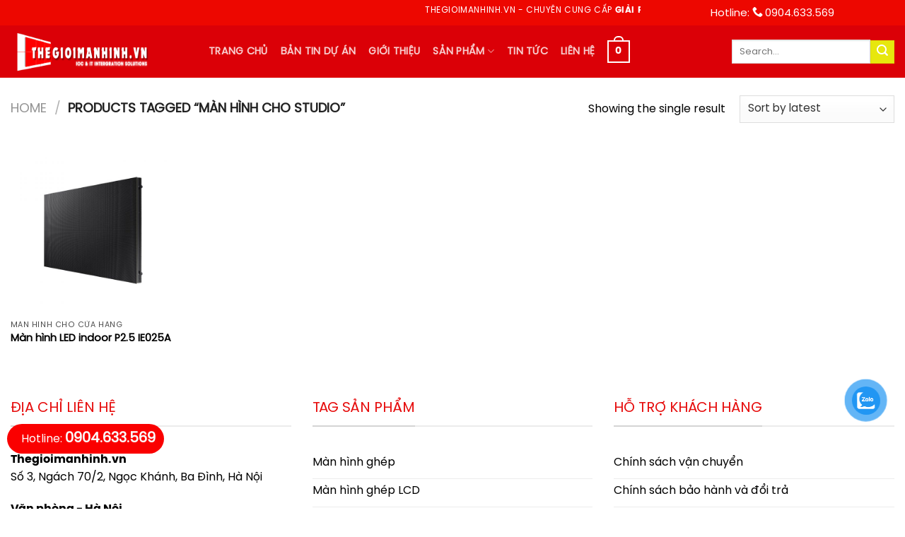

--- FILE ---
content_type: text/html; charset=UTF-8
request_url: https://thegioimanhinh.vn/tu-khoa-san-pham/man-hinh-cho-studio
body_size: 20220
content:
<!DOCTYPE html>
<!--[if IE 9 ]> <html lang="vi" class="ie9 loading-site no-js"> <![endif]-->
<!--[if IE 8 ]> <html lang="vi" class="ie8 loading-site no-js"> <![endif]-->
<!--[if (gte IE 9)|!(IE)]><!--><html lang="vi" class="loading-site no-js"> <!--<![endif]-->
<head>
	<meta charset="UTF-8" />
	<link rel="profile" href="http://gmpg.org/xfn/11" />
	<link rel="pingback" href="https://thegioimanhinh.vn/xmlrpc.php" />
	<script>(function(html){html.className = html.className.replace(/\bno-js\b/,'js')})(document.documentElement);</script>
<meta name='robots' content='index, follow, max-image-preview:large, max-snippet:-1, max-video-preview:-1' />
	<style>img:is([sizes="auto" i], [sizes^="auto," i]) { contain-intrinsic-size: 3000px 1500px }</style>
	<meta name="viewport" content="width=device-width, initial-scale=1, maximum-scale=1" />
	<!-- This site is optimized with the Yoast SEO plugin v23.0 - https://yoast.com/wordpress/plugins/seo/ -->
	<title>Màn hình cho studio - Thế Giới Màn Hình</title>
	<link rel="canonical" href="https://thegioimanhinh.vn/tu-khoa-san-pham/man-hinh-cho-studio" />
	<meta property="og:locale" content="vi_VN" />
	<meta property="og:type" content="article" />
	<meta property="og:title" content="Màn hình cho studio - Thế Giới Màn Hình" />
	<meta property="og:url" content="https://thegioimanhinh.vn/tu-khoa-san-pham/man-hinh-cho-studio" />
	<meta property="og:site_name" content="Thế Giới Màn Hình" />
	<meta name="twitter:card" content="summary_large_image" />
	<!-- / Yoast SEO plugin. -->


<link rel='dns-prefetch' href='//cdn.jsdelivr.net' />
<link rel="alternate" type="application/rss+xml" title="Dòng thông tin Thế Giới Màn Hình &raquo;" href="https://thegioimanhinh.vn/feed" />
<link rel="alternate" type="application/rss+xml" title="Thế Giới Màn Hình &raquo; Dòng bình luận" href="https://thegioimanhinh.vn/comments/feed" />
<link rel="alternate" type="application/rss+xml" title="Nguồn cấp Thế Giới Màn Hình &raquo; Màn hình cho studio Tag" href="https://thegioimanhinh.vn/tu-khoa-san-pham/man-hinh-cho-studio/feed" />
<link rel="prefetch" href="https://thegioimanhinh.vn/wp-content/themes/flatsome/assets/js/chunk.countup.fe2c1016.js" />
<link rel="prefetch" href="https://thegioimanhinh.vn/wp-content/themes/flatsome/assets/js/chunk.sticky-sidebar.a58a6557.js" />
<link rel="prefetch" href="https://thegioimanhinh.vn/wp-content/themes/flatsome/assets/js/chunk.tooltips.29144c1c.js" />
<link rel="prefetch" href="https://thegioimanhinh.vn/wp-content/themes/flatsome/assets/js/chunk.vendors-popups.947eca5c.js" />
<link rel="prefetch" href="https://thegioimanhinh.vn/wp-content/themes/flatsome/assets/js/chunk.vendors-slider.f0d2cbc9.js" />
<script type="text/javascript">
/* <![CDATA[ */
window._wpemojiSettings = {"baseUrl":"https:\/\/s.w.org\/images\/core\/emoji\/15.0.3\/72x72\/","ext":".png","svgUrl":"https:\/\/s.w.org\/images\/core\/emoji\/15.0.3\/svg\/","svgExt":".svg","source":{"concatemoji":"https:\/\/thegioimanhinh.vn\/wp-includes\/js\/wp-emoji-release.min.js?ver=6.7.2"}};
/*! This file is auto-generated */
!function(i,n){var o,s,e;function c(e){try{var t={supportTests:e,timestamp:(new Date).valueOf()};sessionStorage.setItem(o,JSON.stringify(t))}catch(e){}}function p(e,t,n){e.clearRect(0,0,e.canvas.width,e.canvas.height),e.fillText(t,0,0);var t=new Uint32Array(e.getImageData(0,0,e.canvas.width,e.canvas.height).data),r=(e.clearRect(0,0,e.canvas.width,e.canvas.height),e.fillText(n,0,0),new Uint32Array(e.getImageData(0,0,e.canvas.width,e.canvas.height).data));return t.every(function(e,t){return e===r[t]})}function u(e,t,n){switch(t){case"flag":return n(e,"\ud83c\udff3\ufe0f\u200d\u26a7\ufe0f","\ud83c\udff3\ufe0f\u200b\u26a7\ufe0f")?!1:!n(e,"\ud83c\uddfa\ud83c\uddf3","\ud83c\uddfa\u200b\ud83c\uddf3")&&!n(e,"\ud83c\udff4\udb40\udc67\udb40\udc62\udb40\udc65\udb40\udc6e\udb40\udc67\udb40\udc7f","\ud83c\udff4\u200b\udb40\udc67\u200b\udb40\udc62\u200b\udb40\udc65\u200b\udb40\udc6e\u200b\udb40\udc67\u200b\udb40\udc7f");case"emoji":return!n(e,"\ud83d\udc26\u200d\u2b1b","\ud83d\udc26\u200b\u2b1b")}return!1}function f(e,t,n){var r="undefined"!=typeof WorkerGlobalScope&&self instanceof WorkerGlobalScope?new OffscreenCanvas(300,150):i.createElement("canvas"),a=r.getContext("2d",{willReadFrequently:!0}),o=(a.textBaseline="top",a.font="600 32px Arial",{});return e.forEach(function(e){o[e]=t(a,e,n)}),o}function t(e){var t=i.createElement("script");t.src=e,t.defer=!0,i.head.appendChild(t)}"undefined"!=typeof Promise&&(o="wpEmojiSettingsSupports",s=["flag","emoji"],n.supports={everything:!0,everythingExceptFlag:!0},e=new Promise(function(e){i.addEventListener("DOMContentLoaded",e,{once:!0})}),new Promise(function(t){var n=function(){try{var e=JSON.parse(sessionStorage.getItem(o));if("object"==typeof e&&"number"==typeof e.timestamp&&(new Date).valueOf()<e.timestamp+604800&&"object"==typeof e.supportTests)return e.supportTests}catch(e){}return null}();if(!n){if("undefined"!=typeof Worker&&"undefined"!=typeof OffscreenCanvas&&"undefined"!=typeof URL&&URL.createObjectURL&&"undefined"!=typeof Blob)try{var e="postMessage("+f.toString()+"("+[JSON.stringify(s),u.toString(),p.toString()].join(",")+"));",r=new Blob([e],{type:"text/javascript"}),a=new Worker(URL.createObjectURL(r),{name:"wpTestEmojiSupports"});return void(a.onmessage=function(e){c(n=e.data),a.terminate(),t(n)})}catch(e){}c(n=f(s,u,p))}t(n)}).then(function(e){for(var t in e)n.supports[t]=e[t],n.supports.everything=n.supports.everything&&n.supports[t],"flag"!==t&&(n.supports.everythingExceptFlag=n.supports.everythingExceptFlag&&n.supports[t]);n.supports.everythingExceptFlag=n.supports.everythingExceptFlag&&!n.supports.flag,n.DOMReady=!1,n.readyCallback=function(){n.DOMReady=!0}}).then(function(){return e}).then(function(){var e;n.supports.everything||(n.readyCallback(),(e=n.source||{}).concatemoji?t(e.concatemoji):e.wpemoji&&e.twemoji&&(t(e.twemoji),t(e.wpemoji)))}))}((window,document),window._wpemojiSettings);
/* ]]> */
</script>
<style id='wp-emoji-styles-inline-css' type='text/css'>

	img.wp-smiley, img.emoji {
		display: inline !important;
		border: none !important;
		box-shadow: none !important;
		height: 1em !important;
		width: 1em !important;
		margin: 0 0.07em !important;
		vertical-align: -0.1em !important;
		background: none !important;
		padding: 0 !important;
	}
</style>
<style id='wp-block-library-inline-css' type='text/css'>
:root{--wp-admin-theme-color:#007cba;--wp-admin-theme-color--rgb:0,124,186;--wp-admin-theme-color-darker-10:#006ba1;--wp-admin-theme-color-darker-10--rgb:0,107,161;--wp-admin-theme-color-darker-20:#005a87;--wp-admin-theme-color-darker-20--rgb:0,90,135;--wp-admin-border-width-focus:2px;--wp-block-synced-color:#7a00df;--wp-block-synced-color--rgb:122,0,223;--wp-bound-block-color:var(--wp-block-synced-color)}@media (min-resolution:192dpi){:root{--wp-admin-border-width-focus:1.5px}}.wp-element-button{cursor:pointer}:root{--wp--preset--font-size--normal:16px;--wp--preset--font-size--huge:42px}:root .has-very-light-gray-background-color{background-color:#eee}:root .has-very-dark-gray-background-color{background-color:#313131}:root .has-very-light-gray-color{color:#eee}:root .has-very-dark-gray-color{color:#313131}:root .has-vivid-green-cyan-to-vivid-cyan-blue-gradient-background{background:linear-gradient(135deg,#00d084,#0693e3)}:root .has-purple-crush-gradient-background{background:linear-gradient(135deg,#34e2e4,#4721fb 50%,#ab1dfe)}:root .has-hazy-dawn-gradient-background{background:linear-gradient(135deg,#faaca8,#dad0ec)}:root .has-subdued-olive-gradient-background{background:linear-gradient(135deg,#fafae1,#67a671)}:root .has-atomic-cream-gradient-background{background:linear-gradient(135deg,#fdd79a,#004a59)}:root .has-nightshade-gradient-background{background:linear-gradient(135deg,#330968,#31cdcf)}:root .has-midnight-gradient-background{background:linear-gradient(135deg,#020381,#2874fc)}.has-regular-font-size{font-size:1em}.has-larger-font-size{font-size:2.625em}.has-normal-font-size{font-size:var(--wp--preset--font-size--normal)}.has-huge-font-size{font-size:var(--wp--preset--font-size--huge)}.has-text-align-center{text-align:center}.has-text-align-left{text-align:left}.has-text-align-right{text-align:right}#end-resizable-editor-section{display:none}.aligncenter{clear:both}.items-justified-left{justify-content:flex-start}.items-justified-center{justify-content:center}.items-justified-right{justify-content:flex-end}.items-justified-space-between{justify-content:space-between}.screen-reader-text{border:0;clip:rect(1px,1px,1px,1px);clip-path:inset(50%);height:1px;margin:-1px;overflow:hidden;padding:0;position:absolute;width:1px;word-wrap:normal!important}.screen-reader-text:focus{background-color:#ddd;clip:auto!important;clip-path:none;color:#444;display:block;font-size:1em;height:auto;left:5px;line-height:normal;padding:15px 23px 14px;text-decoration:none;top:5px;width:auto;z-index:100000}html :where(.has-border-color){border-style:solid}html :where([style*=border-top-color]){border-top-style:solid}html :where([style*=border-right-color]){border-right-style:solid}html :where([style*=border-bottom-color]){border-bottom-style:solid}html :where([style*=border-left-color]){border-left-style:solid}html :where([style*=border-width]){border-style:solid}html :where([style*=border-top-width]){border-top-style:solid}html :where([style*=border-right-width]){border-right-style:solid}html :where([style*=border-bottom-width]){border-bottom-style:solid}html :where([style*=border-left-width]){border-left-style:solid}html :where(img[class*=wp-image-]){height:auto;max-width:100%}:where(figure){margin:0 0 1em}html :where(.is-position-sticky){--wp-admin--admin-bar--position-offset:var(--wp-admin--admin-bar--height,0px)}@media screen and (max-width:600px){html :where(.is-position-sticky){--wp-admin--admin-bar--position-offset:0px}}
</style>
<style id='classic-theme-styles-inline-css' type='text/css'>
/*! This file is auto-generated */
.wp-block-button__link{color:#fff;background-color:#32373c;border-radius:9999px;box-shadow:none;text-decoration:none;padding:calc(.667em + 2px) calc(1.333em + 2px);font-size:1.125em}.wp-block-file__button{background:#32373c;color:#fff;text-decoration:none}
</style>
<link rel='stylesheet' id='contact-form-7-css' href='https://thegioimanhinh.vn/wp-content/plugins/contact-form-7/includes/css/styles.css?ver=5.9.7' type='text/css' media='all' />
<style id='woocommerce-inline-inline-css' type='text/css'>
.woocommerce form .form-row .required { visibility: visible; }
</style>
<link rel='stylesheet' id='pzf-style-css' href='https://thegioimanhinh.vn/wp-content/plugins/button-contact-vr/css/style.css?ver=6.7.2' type='text/css' media='all' />
<link rel='stylesheet' id='flatsome-main-css' href='https://thegioimanhinh.vn/wp-content/themes/flatsome/assets/css/flatsome.css?ver=3.15.4' type='text/css' media='all' />
<style id='flatsome-main-inline-css' type='text/css'>
@font-face {
				font-family: "fl-icons";
				font-display: block;
				src: url(https://thegioimanhinh.vn/wp-content/themes/flatsome/assets/css/icons/fl-icons.eot?v=3.15.4);
				src:
					url(https://thegioimanhinh.vn/wp-content/themes/flatsome/assets/css/icons/fl-icons.eot#iefix?v=3.15.4) format("embedded-opentype"),
					url(https://thegioimanhinh.vn/wp-content/themes/flatsome/assets/css/icons/fl-icons.woff2?v=3.15.4) format("woff2"),
					url(https://thegioimanhinh.vn/wp-content/themes/flatsome/assets/css/icons/fl-icons.ttf?v=3.15.4) format("truetype"),
					url(https://thegioimanhinh.vn/wp-content/themes/flatsome/assets/css/icons/fl-icons.woff?v=3.15.4) format("woff"),
					url(https://thegioimanhinh.vn/wp-content/themes/flatsome/assets/css/icons/fl-icons.svg?v=3.15.4#fl-icons) format("svg");
			}
</style>
<link rel='stylesheet' id='flatsome-shop-css' href='https://thegioimanhinh.vn/wp-content/themes/flatsome/assets/css/flatsome-shop.css?ver=3.15.4' type='text/css' media='all' />
<link rel='stylesheet' id='flatsome-style-css' href='https://thegioimanhinh.vn/wp-content/themes/flatsome/style.css?ver=3.15.4' type='text/css' media='all' />
<script type="text/javascript" src="https://thegioimanhinh.vn/wp-includes/js/jquery/jquery.min.js?ver=3.7.1" id="jquery-core-js"></script>
<script type="text/javascript" src="https://thegioimanhinh.vn/wp-includes/js/jquery/jquery-migrate.min.js?ver=3.4.1" id="jquery-migrate-js"></script>
<script type="text/javascript" src="https://thegioimanhinh.vn/wp-content/plugins/foxtool/link/index.js?ver=2.5.1" id="index-ft-js"></script>
<script type="text/javascript" src="https://thegioimanhinh.vn/wp-content/plugins/woocommerce/assets/js/jquery-blockui/jquery.blockUI.min.js?ver=2.7.0-wc.9.1.2" id="jquery-blockui-js" defer="defer" data-wp-strategy="defer"></script>
<script type="text/javascript" id="wc-add-to-cart-js-extra">
/* <![CDATA[ */
var wc_add_to_cart_params = {"ajax_url":"\/wp-admin\/admin-ajax.php","wc_ajax_url":"\/?wc-ajax=%%endpoint%%","i18n_view_cart":"View cart","cart_url":"https:\/\/thegioimanhinh.vn\/gio-hang","is_cart":"","cart_redirect_after_add":"no"};
/* ]]> */
</script>
<script type="text/javascript" src="https://thegioimanhinh.vn/wp-content/plugins/woocommerce/assets/js/frontend/add-to-cart.min.js?ver=9.1.2" id="wc-add-to-cart-js" defer="defer" data-wp-strategy="defer"></script>
<script type="text/javascript" src="https://thegioimanhinh.vn/wp-content/plugins/woocommerce/assets/js/js-cookie/js.cookie.min.js?ver=2.1.4-wc.9.1.2" id="js-cookie-js" defer="defer" data-wp-strategy="defer"></script>
<script type="text/javascript" id="woocommerce-js-extra">
/* <![CDATA[ */
var woocommerce_params = {"ajax_url":"\/wp-admin\/admin-ajax.php","wc_ajax_url":"\/?wc-ajax=%%endpoint%%"};
/* ]]> */
</script>
<script type="text/javascript" src="https://thegioimanhinh.vn/wp-content/plugins/woocommerce/assets/js/frontend/woocommerce.min.js?ver=9.1.2" id="woocommerce-js" defer="defer" data-wp-strategy="defer"></script>
<link rel="https://api.w.org/" href="https://thegioimanhinh.vn/wp-json/" /><link rel="alternate" title="JSON" type="application/json" href="https://thegioimanhinh.vn/wp-json/wp/v2/product_tag/152" /><link rel="EditURI" type="application/rsd+xml" title="RSD" href="https://thegioimanhinh.vn/xmlrpc.php?rsd" />
<meta name="generator" content="WordPress 6.7.2" />
<meta name="generator" content="WooCommerce 9.1.2" />


<!-- This site is optimized with the Schema plugin v1.7.9.6 - https://schema.press -->
<script type="application/ld+json">[{"@context":"http:\/\/schema.org\/","@type":"WPHeader","url":"","headline":"Tag: Màn hình cho studio","description":""},{"@context":"http:\/\/schema.org\/","@type":"WPFooter","url":"","headline":"Tag: Màn hình cho studio","description":""}]</script>

<style>.bg{opacity: 0; transition: opacity 1s; -webkit-transition: opacity 1s;} .bg-loaded{opacity: 1;}</style><!--[if IE]><link rel="stylesheet" type="text/css" href="https://thegioimanhinh.vn/wp-content/themes/flatsome/assets/css/ie-fallback.css"><script src="//cdnjs.cloudflare.com/ajax/libs/html5shiv/3.6.1/html5shiv.js"></script><script>var head = document.getElementsByTagName('head')[0],style = document.createElement('style');style.type = 'text/css';style.styleSheet.cssText = ':before,:after{content:none !important';head.appendChild(style);setTimeout(function(){head.removeChild(style);}, 0);</script><script src="https://thegioimanhinh.vn/wp-content/themes/flatsome/assets/libs/ie-flexibility.js"></script><![endif]--><meta name="google-site-verification" content="LGT6Ax6hsMvLLOrkS5uwBCjGxlaJ7WFNsRIgU6Ic9Yk" />

<!-- Google tag (gtag.js) -->
<script async src="https://www.googletagmanager.com/gtag/js?id=G-H7R2V0R4LX"></script>
<script>
  window.dataLayer = window.dataLayer || [];
  function gtag(){dataLayer.push(arguments);}
  gtag('js', new Date());

  gtag('config', 'G-H7R2V0R4LX');
</script>	<noscript><style>.woocommerce-product-gallery{ opacity: 1 !important; }</style></noscript>
	<style class='wp-fonts-local' type='text/css'>
@font-face{font-family:Inter;font-style:normal;font-weight:300 900;font-display:fallback;src:url('https://thegioimanhinh.vn/wp-content/plugins/woocommerce/assets/fonts/Inter-VariableFont_slnt,wght.woff2') format('woff2');font-stretch:normal;}
@font-face{font-family:Cardo;font-style:normal;font-weight:400;font-display:fallback;src:url('https://thegioimanhinh.vn/wp-content/plugins/woocommerce/assets/fonts/cardo_normal_400.woff2') format('woff2');}
</style>
<link rel="icon" href="https://thegioimanhinh.vn/wp-content/uploads/2025/03/cropped-Screenshot-2025-03-26-171744-32x32.png" sizes="32x32" />
<link rel="icon" href="https://thegioimanhinh.vn/wp-content/uploads/2025/03/cropped-Screenshot-2025-03-26-171744-192x192.png" sizes="192x192" />
<link rel="apple-touch-icon" href="https://thegioimanhinh.vn/wp-content/uploads/2025/03/cropped-Screenshot-2025-03-26-171744-180x180.png" />
<meta name="msapplication-TileImage" content="https://thegioimanhinh.vn/wp-content/uploads/2025/03/cropped-Screenshot-2025-03-26-171744-270x270.png" />
<style id="custom-css" type="text/css">:root {--primary-color: #e31811;}.container-width, .full-width .ubermenu-nav, .container, .row{max-width: 1380px}.row.row-collapse{max-width: 1350px}.row.row-small{max-width: 1372.5px}.row.row-large{max-width: 1410px}.header-main{height: 74px}#logo img{max-height: 74px}#logo{width:200px;}.header-bottom{min-height: 55px}.header-top{min-height: 20px}.transparent .header-main{height: 90px}.transparent #logo img{max-height: 90px}.has-transparent + .page-title:first-of-type,.has-transparent + #main > .page-title,.has-transparent + #main > div > .page-title,.has-transparent + #main .page-header-wrapper:first-of-type .page-title{padding-top: 120px;}.header.show-on-scroll,.stuck .header-main{height:70px!important}.stuck #logo img{max-height: 70px!important}.header-bg-color {background-color: #db0007}.header-bottom {background-color: #f1f1f1}.top-bar-nav > li > a{line-height: 16px }.header-main .nav > li > a{line-height: 16px }.header-bottom-nav > li > a{line-height: 16px }@media (max-width: 549px) {.header-main{height: 70px}#logo img{max-height: 70px}}.nav-dropdown{border-radius:5px}.nav-dropdown{font-size:100%}.header-top{background-color:#ed0700!important;}/* Color */.accordion-title.active, .has-icon-bg .icon .icon-inner,.logo a, .primary.is-underline, .primary.is-link, .badge-outline .badge-inner, .nav-outline > li.active> a,.nav-outline >li.active > a, .cart-icon strong,[data-color='primary'], .is-outline.primary{color: #e31811;}/* Color !important */[data-text-color="primary"]{color: #e31811!important;}/* Background Color */[data-text-bg="primary"]{background-color: #e31811;}/* Background */.scroll-to-bullets a,.featured-title, .label-new.menu-item > a:after, .nav-pagination > li > .current,.nav-pagination > li > span:hover,.nav-pagination > li > a:hover,.has-hover:hover .badge-outline .badge-inner,button[type="submit"], .button.wc-forward:not(.checkout):not(.checkout-button), .button.submit-button, .button.primary:not(.is-outline),.featured-table .title,.is-outline:hover, .has-icon:hover .icon-label,.nav-dropdown-bold .nav-column li > a:hover, .nav-dropdown.nav-dropdown-bold > li > a:hover, .nav-dropdown-bold.dark .nav-column li > a:hover, .nav-dropdown.nav-dropdown-bold.dark > li > a:hover, .header-vertical-menu__opener ,.is-outline:hover, .tagcloud a:hover,.grid-tools a, input[type='submit']:not(.is-form), .box-badge:hover .box-text, input.button.alt,.nav-box > li > a:hover,.nav-box > li.active > a,.nav-pills > li.active > a ,.current-dropdown .cart-icon strong, .cart-icon:hover strong, .nav-line-bottom > li > a:before, .nav-line-grow > li > a:before, .nav-line > li > a:before,.banner, .header-top, .slider-nav-circle .flickity-prev-next-button:hover svg, .slider-nav-circle .flickity-prev-next-button:hover .arrow, .primary.is-outline:hover, .button.primary:not(.is-outline), input[type='submit'].primary, input[type='submit'].primary, input[type='reset'].button, input[type='button'].primary, .badge-inner{background-color: #e31811;}/* Border */.nav-vertical.nav-tabs > li.active > a,.scroll-to-bullets a.active,.nav-pagination > li > .current,.nav-pagination > li > span:hover,.nav-pagination > li > a:hover,.has-hover:hover .badge-outline .badge-inner,.accordion-title.active,.featured-table,.is-outline:hover, .tagcloud a:hover,blockquote, .has-border, .cart-icon strong:after,.cart-icon strong,.blockUI:before, .processing:before,.loading-spin, .slider-nav-circle .flickity-prev-next-button:hover svg, .slider-nav-circle .flickity-prev-next-button:hover .arrow, .primary.is-outline:hover{border-color: #e31811}.nav-tabs > li.active > a{border-top-color: #e31811}.widget_shopping_cart_content .blockUI.blockOverlay:before { border-left-color: #e31811 }.woocommerce-checkout-review-order .blockUI.blockOverlay:before { border-left-color: #e31811 }/* Fill */.slider .flickity-prev-next-button:hover svg,.slider .flickity-prev-next-button:hover .arrow{fill: #e31811;}/* Background Color */[data-icon-label]:after, .secondary.is-underline:hover,.secondary.is-outline:hover,.icon-label,.button.secondary:not(.is-outline),.button.alt:not(.is-outline), .badge-inner.on-sale, .button.checkout, .single_add_to_cart_button, .current .breadcrumb-step{ background-color:#e7e70d; }[data-text-bg="secondary"]{background-color: #e7e70d;}/* Color */.secondary.is-underline,.secondary.is-link, .secondary.is-outline,.stars a.active, .star-rating:before, .woocommerce-page .star-rating:before,.star-rating span:before, .color-secondary{color: #e7e70d}/* Color !important */[data-text-color="secondary"]{color: #e7e70d!important;}/* Border */.secondary.is-outline:hover{border-color:#e7e70d}body{font-size: 100%;}@media screen and (max-width: 549px){body{font-size: 100%;}}body{color: #000000}h1,h2,h3,h4,h5,h6,.heading-font{color: #000000;}a{color: #2a27e1;}@media screen and (min-width: 550px){.products .box-vertical .box-image{min-width: 576px!important;width: 576px!important;}}.absolute-footer, html{background-color: #ffffff}.label-new.menu-item > a:after{content:"New";}.label-hot.menu-item > a:after{content:"Hot";}.label-sale.menu-item > a:after{content:"Sale";}.label-popular.menu-item > a:after{content:"Popular";}</style>		<style type="text/css" id="wp-custom-css">
			.header-contact span{font-weight:bold;color:yellow}.map-hcom:before{content:"\e009";font-family:fl-icons;margin-right:3px}.hl-hcom b:before{content:"\e600";font-family:fl-icons;margin-right:3px}.mail-hcom span:before{content:"\e003";font-family:fl-icons;margin-right:3px}.hcom-topbar{min-width: 260px;margin-top:5px!important;color:#fff;list-style-type:none;font-size:15px}.hcom-topbar li{float:left;margin-right:15px;margin-bottom:5px}.hcom-topbar span,.hcom-topbar b{color:#fff}
.section-title b {height:1px}
.widget {
    margin-bottom: 1.5em;
    background: #f5f5f5;
    border-radius: 10px;
	border: 1px solid #f5dcdc;}
	span.widget-title color: #e31811;}
#at_posts_related {background: #f5f5f5;
    padding: 5px 15px;
    border-radius: 10px;}
.posts-section-title-related {border-bottom:1px solid #FFFFFF}
.ul-menu {list-style-type:none}
.li_menu {
    float: down;
    background: #929292;
    border-radius: 5px;
    padding: 5px 10px;
    margin-left: 0 !important;
    margin-right: 5px;
	border-left: 5px solid #db0008;}
.li_menu a {color:#fff}
.footer-wrapper p img {object-fit:cover;height:180px}
.is-divider {display:none}
.logo-left .logo {margin-right:80px}
.product .box-image,.tab-dmsp .box-image {border-radius:10px;background:#fff;text-align:center}

.product .product-title a,.tab-dmsp .product-title a {font-weight:bold;color:#000}
.product .amount,.tab-dmsp .price-wrapper .amount {color:red}
.tab-dmsp a.button {border-radius:5px}
.tab-dmsp .tab span {color:#9b0000}

.nav-dropdown>li.nav-dropdown-col{display:block}
.nav-dropdown{border:1px solid #ddd; padding:0}
.nav-dropdown .nav-dropdown-col>a, .nav-dropdown li a{font-weight:normal !important; text-transform:none !important;font-size:15px; font-weight:600}
.nav-dropdown .nav-dropdown-col>ul li:hover{background:#cb1515;}
.nav-dropdown-default>li:hover>a, .nav-dropdown .nav-dropdown-col>ul li:hover>a{color:white}
.nav-dropdown-default>li>a{border-bottom:0 !important;color:black!important}
.nav-dropdown .nav-dropdown-col>ul{border: 1px solid #d2d2d2;margin-top:-40px;box-shadow: 1px 1px 3px #828282;display:none;position: absolute;
    left: 100%;z-index: 9;background: white;min-width: 240px;}
.nav-dropdown>li.nav-dropdown-col{width:100%;border-right:0}
.nav-dropdown .nav-dropdown-col>ul li a{padding:10px;  text-transform: none;color:black}
.header-nav li.nav-dropdown-col:hover >ul{display:block !important;}
.nav-dropdown-default > li:hover {
    background: none !important;
}
.nav-dropdown-default li a:hover {
    background: #ff0000 !important;
    color: #ff000 !important;
}

		</style>
		
</head>

<body class="archive tax-product_tag term-man-hinh-cho-studio term-152 theme-flatsome woocommerce woocommerce-page woocommerce-no-js lightbox">


<a class="skip-link screen-reader-text" href="#main">Skip to content</a>

<div id="wrapper">

	
	<header id="header" class="header has-sticky sticky-jump">
		<div class="header-wrapper">
			<div id="top-bar" class="header-top hide-for-sticky nav-dark">
    <div class="flex-row container">
      <div class="flex-col hide-for-medium flex-left">
          <ul class="nav nav-left medium-nav-center nav-small  nav-divided">
              <li class="html custom html_topbar_left"><marquee scrollamount="80" scrolldelay="1000" style="height: 20px; width: 90%;" behavior="scroll"><span class="uppercase">THEGIOIMANHINH.VN - Chuyên cung cấp <strong>giải pháp hiển thị, Màn hình ghép, màn hình LED, AV, CCTV, ICT và triển khai phòng NOC, SOC, IOC, nhà máy thông minh.</strong> Tư vấn, thiết kế và lắp đặt chuyên nghiệp, đáp ứng mọi yêu cầu dự án.</span></marquee></li>          </ul>
      </div>

      <div class="flex-col hide-for-medium flex-center">
          <ul class="nav nav-center nav-small  nav-divided">
                        </ul>
      </div>

      <div class="flex-col hide-for-medium flex-right">
         <ul class="nav top-bar-nav nav-right nav-small  nav-divided">
              <li class="html custom html_topbar_right"><ul class="hcom-topbar">
  <li class="hl-hcom">Hotline:<span><a href="tel:0904633569
"> <b>0904.633.569</li>          </ul>
      </div>

            <div class="flex-col show-for-medium flex-grow">
          <ul class="nav nav-center nav-small mobile-nav  nav-divided">
              <li class="html custom html_topbar_left"><marquee scrollamount="80" scrolldelay="1000" style="height: 20px; width: 90%;" behavior="scroll"><span class="uppercase">THEGIOIMANHINH.VN - Chuyên cung cấp <strong>giải pháp hiển thị, Màn hình ghép, màn hình LED, AV, CCTV, ICT và triển khai phòng NOC, SOC, IOC, nhà máy thông minh.</strong> Tư vấn, thiết kế và lắp đặt chuyên nghiệp, đáp ứng mọi yêu cầu dự án.</span></marquee></li>          </ul>
      </div>
      
    </div>
</div>
<div id="masthead" class="header-main nav-dark">
      <div class="header-inner flex-row container logo-left medium-logo-center" role="navigation">

          <!-- Logo -->
          <div id="logo" class="flex-col logo">
            
<!-- Header logo -->
<a href="https://thegioimanhinh.vn/" title="Thế Giới Màn Hình - THEGIOIMANHINH.VN &#8211; Nhà cung cấp giải pháp AV chuyên nghiệp" rel="home">
		<img width="1020" height="309" src="https://thegioimanhinh.vn/wp-content/uploads/2025/03/Thiet-ke-chua-co-ten-3-1024x310.png" class="header_logo header-logo" alt="Thế Giới Màn Hình"/><img  width="1020" height="309" src="https://thegioimanhinh.vn/wp-content/uploads/2025/03/Thiet-ke-chua-co-ten-3-1024x310.png" class="header-logo-dark" alt="Thế Giới Màn Hình"/></a>
          </div>

          <!-- Mobile Left Elements -->
          <div class="flex-col show-for-medium flex-left">
            <ul class="mobile-nav nav nav-left ">
              <li class="nav-icon has-icon">
  		<a href="#" data-open="#main-menu" data-pos="left" data-bg="main-menu-overlay" data-color="" class="is-small" aria-label="Menu" aria-controls="main-menu" aria-expanded="false">
		
		  <i class="icon-menu" ></i>
		  		</a>
	</li>            </ul>
          </div>

          <!-- Left Elements -->
          <div class="flex-col hide-for-medium flex-left
            flex-grow">
            <ul class="header-nav header-nav-main nav nav-left  nav-size-medium nav-spacing-medium nav-uppercase" >
              <li id="menu-item-6694" class="menu-item menu-item-type-custom menu-item-object-custom menu-item-home menu-item-6694 menu-item-design-default"><a href="https://thegioimanhinh.vn/" class="nav-top-link">Trang chủ</a></li>
<li id="menu-item-6813" class="menu-item menu-item-type-taxonomy menu-item-object-category menu-item-6813 menu-item-design-default"><a href="https://thegioimanhinh.vn/du-an" class="nav-top-link">Bản tin dự án</a></li>
<li id="menu-item-9976" class="menu-item menu-item-type-post_type menu-item-object-page menu-item-9976 menu-item-design-default"><a href="https://thegioimanhinh.vn/gioi-thieu" class="nav-top-link">Giới thiệu</a></li>
<li id="menu-item-6818" class="menu-item menu-item-type-custom menu-item-object-custom menu-item-has-children menu-item-6818 menu-item-design-default has-dropdown"><a href="/san-pham" class="nav-top-link">Sản phẩm<i class="icon-angle-down" ></i></a>
<ul class="sub-menu nav-dropdown nav-dropdown-default">
	<li id="menu-item-6697" class="menu-item menu-item-type-taxonomy menu-item-object-product_cat menu-item-has-children menu-item-6697 nav-dropdown-col"><a href="https://thegioimanhinh.vn/man-hinh-ghep">Màn hình ghép</a>
	<ul class="sub-menu nav-column nav-dropdown-default">
		<li id="menu-item-6698" class="menu-item menu-item-type-taxonomy menu-item-object-product_cat menu-item-has-children menu-item-6698"><a href="https://thegioimanhinh.vn/man-hinh-ghep-lcd">Màn hình ghép LCD</a>
		<ul class="sub-menu nav-column nav-dropdown-default">
			<li id="menu-item-9854" class="menu-item menu-item-type-taxonomy menu-item-object-product_cat menu-item-9854"><a href="https://thegioimanhinh.vn/man-hinh-ghep-lg">Màn hình ghép LG</a></li>
			<li id="menu-item-9857" class="menu-item menu-item-type-taxonomy menu-item-object-product_cat menu-item-9857"><a href="https://thegioimanhinh.vn/man-hinh-ghep-samsung">Màn hình ghép SamSung</a></li>
			<li id="menu-item-9856" class="menu-item menu-item-type-taxonomy menu-item-object-product_cat menu-item-9856"><a href="https://thegioimanhinh.vn/man-hinh-ghep-hikvision">Màn hình ghép Hikvision</a></li>
			<li id="menu-item-9858" class="menu-item menu-item-type-taxonomy menu-item-object-product_cat menu-item-9858"><a href="https://thegioimanhinh.vn/man-hinh-ghep-arirang">Màn hình ghép Arirang</a></li>
			<li id="menu-item-9859" class="menu-item menu-item-type-taxonomy menu-item-object-product_cat menu-item-9859"><a href="https://thegioimanhinh.vn/man-hinh-ghep-philips">Màn hình ghép Philips</a></li>
			<li id="menu-item-9853" class="menu-item menu-item-type-taxonomy menu-item-object-product_cat menu-item-9853"><a href="https://thegioimanhinh.vn/man-hinh-ghep-vestel">Màn Hình ghép Vestel</a></li>
			<li id="menu-item-9860" class="menu-item menu-item-type-taxonomy menu-item-object-product_cat menu-item-9860"><a href="https://thegioimanhinh.vn/man-hinh-ghep-panasonic">Màn hình ghép Panasonic</a></li>
			<li id="menu-item-9855" class="menu-item menu-item-type-taxonomy menu-item-object-product_cat menu-item-9855"><a href="https://thegioimanhinh.vn/man-hinh-ghep-nec">Màn hình ghép NEC</a></li>
		</ul>
</li>
	</ul>
</li>
	<li id="menu-item-6699" class="menu-item menu-item-type-taxonomy menu-item-object-product_cat menu-item-has-children menu-item-6699 nav-dropdown-col"><a href="https://thegioimanhinh.vn/man-hinh-led">Màn hình LED</a>
	<ul class="sub-menu nav-column nav-dropdown-default">
		<li id="menu-item-9851" class="menu-item menu-item-type-taxonomy menu-item-object-product_cat menu-item-9851"><a href="https://thegioimanhinh.vn/man-hinh-led-trong-nha">Màn hình LED trong nhà</a></li>
		<li id="menu-item-9852" class="menu-item menu-item-type-taxonomy menu-item-object-product_cat menu-item-9852"><a href="https://thegioimanhinh.vn/man-hinh-led-ngoai-troi">Màn hình LED Ngoài trời</a></li>
		<li id="menu-item-14845" class="menu-item menu-item-type-taxonomy menu-item-object-product_cat menu-item-14845"><a href="https://thegioimanhinh.vn/man-hinh-led-hoi-truong">Màn hình LED hội trường</a></li>
		<li id="menu-item-14868" class="menu-item menu-item-type-taxonomy menu-item-object-product_cat menu-item-14868"><a href="https://thegioimanhinh.vn/man-hinh-led-quang-cao">Màn hình LED quảng cáo</a></li>
		<li id="menu-item-12388" class="menu-item menu-item-type-taxonomy menu-item-object-product_cat menu-item-12388"><a href="https://thegioimanhinh.vn/man-hinh-led-all-in-one">Màn hình LED All-in-One</a></li>
	</ul>
</li>
	<li id="menu-item-14903" class="menu-item menu-item-type-taxonomy menu-item-object-product_cat menu-item-has-children menu-item-14903 nav-dropdown-col"><a href="https://thegioimanhinh.vn/man-hinh-chuyen-dung">Màn hình chuyên dụng</a>
	<ul class="sub-menu nav-column nav-dropdown-default">
		<li id="menu-item-14906" class="menu-item menu-item-type-taxonomy menu-item-object-product_cat menu-item-14906"><a href="https://thegioimanhinh.vn/man-hinh-sieu-thi">Màn hình cho cửa hàng</a></li>
		<li id="menu-item-14905" class="menu-item menu-item-type-taxonomy menu-item-object-product_cat menu-item-14905"><a href="https://thegioimanhinh.vn/man-hinh-san-van-dong">Màn hình cho sân vận động</a></li>
		<li id="menu-item-14904" class="menu-item menu-item-type-taxonomy menu-item-object-product_cat menu-item-14904"><a href="https://thegioimanhinh.vn/man-hinh-san-bay">Màn hình cho Sân bay</a></li>
	</ul>
</li>
	<li id="menu-item-7188" class="menu-item menu-item-type-taxonomy menu-item-object-product_cat menu-item-has-children menu-item-7188 nav-dropdown-col"><a href="https://thegioimanhinh.vn/man-hinh-bien-bao">Màn hình biển báo</a>
	<ul class="sub-menu nav-column nav-dropdown-default">
		<li id="menu-item-6705" class="menu-item menu-item-type-taxonomy menu-item-object-product_cat menu-item-6705"><a href="https://thegioimanhinh.vn/man-hinh-tuong-tac">Màn hình tương tác</a></li>
		<li id="menu-item-6706" class="menu-item menu-item-type-taxonomy menu-item-object-product_cat menu-item-6706"><a href="https://thegioimanhinh.vn/man-hinh-danh-cho-y-te">Màn hình dành cho Y tế</a></li>
	</ul>
</li>
	<li id="menu-item-6708" class="menu-item menu-item-type-taxonomy menu-item-object-product_cat menu-item-6708"><a href="https://thegioimanhinh.vn/server-video-wall">Server Video Wall</a></li>
	<li id="menu-item-12109" class="menu-item menu-item-type-taxonomy menu-item-object-product_cat menu-item-12109"><a href="https://thegioimanhinh.vn/thiet-bi-dieu-khien">Thiết bị điều khiển</a></li>
	<li id="menu-item-6702" class="menu-item menu-item-type-taxonomy menu-item-object-product_cat menu-item-6702"><a href="https://thegioimanhinh.vn/bo-truyen-hinh-anh">Bộ truyền hình ảnh</a></li>
	<li id="menu-item-6701" class="menu-item menu-item-type-taxonomy menu-item-object-product_cat menu-item-6701"><a href="https://thegioimanhinh.vn/bo-dieu-khien-tu-xa-kvm">Bộ điều khiển từ xa</a></li>
	<li id="menu-item-14247" class="menu-item menu-item-type-taxonomy menu-item-object-product_cat menu-item-14247"><a href="https://thegioimanhinh.vn/giai-phap-3d-mapping">Giải pháp 3D Mapping</a></li>
	<li id="menu-item-13478" class="menu-item menu-item-type-taxonomy menu-item-object-product_cat menu-item-has-children menu-item-13478 nav-dropdown-col"><a href="https://thegioimanhinh.vn/am-thanh-bosch">Âm thanh Bosch</a>
	<ul class="sub-menu nav-column nav-dropdown-default">
		<li id="menu-item-13620" class="menu-item menu-item-type-taxonomy menu-item-object-product_cat menu-item-13620"><a href="https://thegioimanhinh.vn/loa-bosch">Loa Bosch</a></li>
		<li id="menu-item-13621" class="menu-item menu-item-type-taxonomy menu-item-object-product_cat menu-item-13621"><a href="https://thegioimanhinh.vn/micro-bosch">Micro Bosch</a></li>
		<li id="menu-item-13618" class="menu-item menu-item-type-taxonomy menu-item-object-product_cat menu-item-13618"><a href="https://thegioimanhinh.vn/am-ly-bosch">Âm ly Bosch</a></li>
		<li id="menu-item-13479" class="menu-item menu-item-type-taxonomy menu-item-object-product_cat menu-item-13479"><a href="https://thegioimanhinh.vn/he-thong-hoi-nghi">Hệ thống hội nghị</a></li>
		<li id="menu-item-14001" class="menu-item menu-item-type-taxonomy menu-item-object-product_cat menu-item-14001"><a href="https://thegioimanhinh.vn/he-thong-thong-bao">Hệ thống thông báo</a></li>
	</ul>
</li>
	<li id="menu-item-6704" class="menu-item menu-item-type-taxonomy menu-item-object-product_cat menu-item-6704"><a href="https://thegioimanhinh.vn/khung-gia-treo">Khung giá treo</a></li>
	<li id="menu-item-6707" class="menu-item menu-item-type-taxonomy menu-item-object-product_cat menu-item-6707"><a href="https://thegioimanhinh.vn/may-chieu">Máy Chiếu</a></li>
	<li id="menu-item-6703" class="menu-item menu-item-type-taxonomy menu-item-object-product_cat menu-item-6703"><a href="https://thegioimanhinh.vn/cable-cap-ket-noi">Cable &#8211; Cáp kết nối</a></li>
	<li id="menu-item-11283" class="menu-item menu-item-type-taxonomy menu-item-object-product_cat menu-item-11283"><a href="https://thegioimanhinh.vn/den-chieu-sang-duveet">Đèn chiếu sáng Duveet</a></li>
	<li id="menu-item-6800" class="menu-item menu-item-type-taxonomy menu-item-object-category menu-item-6800"><a href="https://thegioimanhinh.vn/bao-gia-dich-vu">Báo giá dịch vụ</a></li>
</ul>
</li>
<li id="menu-item-6898" class="menu-item menu-item-type-taxonomy menu-item-object-category menu-item-6898 menu-item-design-default"><a href="https://thegioimanhinh.vn/tin-tuc" class="nav-top-link">Tin tức</a></li>
<li id="menu-item-6709" class="menu-item menu-item-type-post_type menu-item-object-page menu-item-6709 menu-item-design-default"><a href="https://thegioimanhinh.vn/lien-he" class="nav-top-link">Liên hệ</a></li>
<li class="cart-item has-icon has-dropdown">

<a href="https://thegioimanhinh.vn/gio-hang" title="Cart" class="header-cart-link is-small">



    <span class="cart-icon image-icon">
    <strong>0</strong>
  </span>
  </a>

 <ul class="nav-dropdown nav-dropdown-default">
    <li class="html widget_shopping_cart">
      <div class="widget_shopping_cart_content">
        

	<p class="woocommerce-mini-cart__empty-message">No products in the cart.</p>


      </div>
    </li>
     </ul>

</li>
            </ul>
          </div>

          <!-- Right Elements -->
          <div class="flex-col hide-for-medium flex-right">
            <ul class="header-nav header-nav-main nav nav-right  nav-size-medium nav-spacing-medium nav-uppercase">
              <li class="header-search-form search-form html relative has-icon">
	<div class="header-search-form-wrapper">
		<div class="searchform-wrapper ux-search-box relative is-normal"><form role="search" method="get" class="searchform" action="https://thegioimanhinh.vn/">
	<div class="flex-row relative">
						<div class="flex-col flex-grow">
			<label class="screen-reader-text" for="woocommerce-product-search-field-0">Search for:</label>
			<input type="search" id="woocommerce-product-search-field-0" class="search-field mb-0" placeholder="Search&hellip;" value="" name="s" />
			<input type="hidden" name="post_type" value="product" />
					</div>
		<div class="flex-col">
			<button type="submit" value="Search" class="ux-search-submit submit-button secondary button icon mb-0" aria-label="Submit">
				<i class="icon-search" ></i>			</button>
		</div>
	</div>
	<div class="live-search-results text-left z-top"></div>
</form>
</div>	</div>
</li>            </ul>
          </div>

          <!-- Mobile Right Elements -->
          <div class="flex-col show-for-medium flex-right">
            <ul class="mobile-nav nav nav-right ">
              <li class="cart-item has-icon">

      <a href="https://thegioimanhinh.vn/gio-hang" class="header-cart-link off-canvas-toggle nav-top-link is-small" data-open="#cart-popup" data-class="off-canvas-cart" title="Cart" data-pos="right">
  
    <span class="cart-icon image-icon">
    <strong>0</strong>
  </span>
  </a>


  <!-- Cart Sidebar Popup -->
  <div id="cart-popup" class="mfp-hide widget_shopping_cart">
  <div class="cart-popup-inner inner-padding">
      <div class="cart-popup-title text-center">
          <h4 class="uppercase">Cart</h4>
          <div class="is-divider"></div>
      </div>
      <div class="widget_shopping_cart_content">
          

	<p class="woocommerce-mini-cart__empty-message">No products in the cart.</p>


      </div>
             <div class="cart-sidebar-content relative"></div>  </div>
  </div>

</li>
            </ul>
          </div>

      </div>
     
            <div class="container"><div class="top-divider full-width"></div></div>
      </div>
<div class="header-bg-container fill"><div class="header-bg-image fill"></div><div class="header-bg-color fill"></div></div>		</div>
	</header>

	<div class="shop-page-title category-page-title page-title ">
	<div class="page-title-inner flex-row  medium-flex-wrap container">
	  <div class="flex-col flex-grow medium-text-center">
	  	<div class="is-large">
	<nav class="woocommerce-breadcrumb breadcrumbs uppercase"><a href="https://thegioimanhinh.vn">Home</a> <span class="divider">&#47;</span> Products tagged &ldquo;Màn hình cho studio&rdquo;</nav></div>
	  </div>
	  <div class="flex-col medium-text-center">
	  	<p class="woocommerce-result-count hide-for-medium">
	Showing the single result</p>
<form class="woocommerce-ordering" method="get">
	<select name="orderby" class="orderby" aria-label="Shop order">
					<option value="popularity" >Sort by popularity</option>
					<option value="rating" >Sort by average rating</option>
					<option value="date"  selected='selected'>Sort by latest</option>
					<option value="price" >Sort by price: low to high</option>
					<option value="price-desc" >Sort by price: high to low</option>
			</select>
	<input type="hidden" name="paged" value="1" />
	</form>
	  </div>
	</div>
</div>

	<main id="main" class="">
<div class="row category-page-row">

		<div class="col large-12">
		<div class="shop-container">
		
		<div class="woocommerce-notices-wrapper"></div><div class="products row row-small large-columns-5 medium-columns-3 small-columns-2">
<div class="product-small col has-hover product type-product post-8133 status-publish first instock product_cat-man-hinh-sieu-thi product_cat-man-hinh-khach-san product_cat-man-hinh-san-bay product_cat-man-hinh-sutudio product_cat-man-hinh-led product_cat-man-hinh-led-trong-nha product_tag-led-indoor-p2-5-ie025a product_tag-man-hinh-cho-studio product_tag-man-hinh-led-indoor-p2-5-ie025a has-post-thumbnail shipping-taxable product-type-simple">
	<div class="col-inner">
	
<div class="badge-container absolute left top z-1">
</div>
	<div class="product-small box ">
		<div class="box-image">
			<div class="image-fade_in_back">
				<a href="https://thegioimanhinh.vn/man-hinh-led/man-hinh-led-indoor-p2-5-ie025a" aria-label="Màn hình LED indoor P2.5 IE025A">
					<img width="576" height="576" src="https://thegioimanhinh.vn/wp-content/uploads/2023/01/IE025A-576x576.jpg" class="attachment-woocommerce_thumbnail size-woocommerce_thumbnail" alt="" decoding="async" fetchpriority="high" srcset="https://thegioimanhinh.vn/wp-content/uploads/2023/01/IE025A-576x576.jpg 576w, https://thegioimanhinh.vn/wp-content/uploads/2023/01/IE025A-768x768.jpg 768w, https://thegioimanhinh.vn/wp-content/uploads/2023/01/IE025A-100x100.jpg 100w, https://thegioimanhinh.vn/wp-content/uploads/2023/01/IE025A.jpg 800w" sizes="(max-width: 576px) 100vw, 576px" /><img width="576" height="576" src="https://thegioimanhinh.vn/wp-content/uploads/2023/01/1625642968411_b_IE025A_009_R-Perspective_Silver-576x576.jpg" class="show-on-hover absolute fill hide-for-small back-image" alt="" decoding="async" srcset="https://thegioimanhinh.vn/wp-content/uploads/2023/01/1625642968411_b_IE025A_009_R-Perspective_Silver-576x576.jpg 576w, https://thegioimanhinh.vn/wp-content/uploads/2023/01/1625642968411_b_IE025A_009_R-Perspective_Silver-100x100.jpg 100w" sizes="(max-width: 576px) 100vw, 576px" />				</a>
			</div>
			<div class="image-tools is-small top right show-on-hover">
							</div>
			<div class="image-tools is-small hide-for-small bottom left show-on-hover">
							</div>
			<div class="image-tools grid-tools text-center hide-for-small bottom hover-slide-in show-on-hover">
				  <a class="quick-view" data-prod="8133" href="#quick-view">Quick View</a>			</div>
					</div>

		<div class="box-text box-text-products">
			<div class="title-wrapper">		<p class="category uppercase is-smaller no-text-overflow product-cat op-7">
			Màn hình cho cửa hàng		</p>
	<p class="name product-title woocommerce-loop-product__title"><a href="https://thegioimanhinh.vn/man-hinh-led/man-hinh-led-indoor-p2-5-ie025a" class="woocommerce-LoopProduct-link woocommerce-loop-product__link">Màn hình LED indoor P2.5 IE025A</a></p></div><div class="price-wrapper">
</div>		</div>
	</div>
		</div>
</div></div><!-- row -->
		</div><!-- shop container -->
		</div>
</div>

</main>

<footer id="footer" class="footer-wrapper">

	<div class="row"  id="row-2131221996">


	<div id="col-102418552" class="col medium-4 small-12 large-4"  >
				<div class="col-inner"  >
			
			

<div class="container section-title-container" ><h3 class="section-title section-title-normal"><b></b><span class="section-title-main" style="color:rgb(230, 13, 13);">Địa chỉ liên hệ</span><b></b></h3></div>

<p><strong>Thegioimanhinh.vn</strong> <br /><span style="font-size: 100%;">Số 3, Ngách 70/2, Ngọc Khánh, Ba Đình, Hà Nội</span></p>
<p><span style="font-size: 100%;"><strong>Văn phòng - Hà Nội</strong></span><br /><span style="font-size: 100%;">Tầng 3 Tòa nhà 35, Ngõ 45, Trần Thái Tông, Cầu Giấy, Hà Nội <br /><b>Hotline: <a href="tel: 0904.633.569 rel="> 0904.633.569</a></b></span></p>
<p><span style="font-size: 100%;"><strong>Văn phòng - TP Hồ Chí Minh</strong></span><br /><span style="font-size: 100%;">DP24, khu biệt thự song lập DragonParc 1, Nguyễn Hữu Thọ, Phước Kiển, Nhà Bè, TPHCM<br /><b>Hotline:<a href="tel: 0904.633.569 rel="> 0904.633.569<br /></a></b></span></p>

		</div>
					</div>

	

	<div id="col-1863519323" class="col medium-4 small-12 large-4"  >
				<div class="col-inner"  >
			
			

<div class="container section-title-container" ><h3 class="section-title section-title-normal"><b></b><span class="section-title-main" style="color:rgb(230, 13, 13);">Tag sản phẩm</span><b></b></h3></div>

	<div class="ux-menu stack stack-col justify-start ux-menu--divider-solid">
		

	<div class="ux-menu-link flex menu-item">
		<a class="ux-menu-link__link flex" href="https://thegioimanhinh.vn/man-hinh-ghep" rel="Nofollow" >
						<span class="ux-menu-link__text">
				Màn hình ghép			</span>
		</a>
	</div>
	

	<div class="ux-menu-link flex menu-item">
		<a class="ux-menu-link__link flex" href="https://thegioimanhinh.vn/man-hinh-ghep-lcd" rel="Nofollow" >
						<span class="ux-menu-link__text">
				Màn hình ghép LCD			</span>
		</a>
	</div>
	

	<div class="ux-menu-link flex menu-item">
		<a class="ux-menu-link__link flex" href="https://thegioimanhinh.vn/man-hinh-tuong-tac"  >
						<span class="ux-menu-link__text">
				Màn hình tương tác			</span>
		</a>
	</div>
	

	<div class="ux-menu-link flex menu-item">
		<a class="ux-menu-link__link flex" href="https://thegioimanhinh.vn/server-video-wall" rel="Nofollow" >
						<span class="ux-menu-link__text">
				Server Video Wall			</span>
		</a>
	</div>
	

	<div class="ux-menu-link flex menu-item">
		<a class="ux-menu-link__link flex" href="https://thegioimanhinh.vn/khung-gia-treo" rel="Nofollow" >
						<span class="ux-menu-link__text">
				Giá treo màn hình ghép			</span>
		</a>
	</div>
	

	<div class="ux-menu-link flex menu-item">
		<a class="ux-menu-link__link flex" href="https://thegioimanhinh.vn/cable-cap-ket-noi" rel="Nofollow" >
						<span class="ux-menu-link__text">
				Cable kết nối HDMI			</span>
		</a>
	</div>
	

	<div class="ux-menu-link flex menu-item">
		<a class="ux-menu-link__link flex" href="https://thegioimanhinh.vn/" rel="Nofollow" >
						<span class="ux-menu-link__text">
				Lắp đặt màn hình ghép			</span>
		</a>
	</div>
	


	</div>
	


<span style="font-size: 90%;"><strong>GOOGLE MAPS<br /></strong> <iframe style="border: 0;" src="https://www.google.com/maps/embed?pb=!1m18!1m12!1m3!1d3723.959156596975!2d105.78740501111992!3d21.034320187506165!2m3!1f0!2f0!3f0!3m2!1i1024!2i768!4f13.1!3m3!1m2!1s0x3135ab6d90aad8df%3A0xf42242508c9d7d19!2zQ8O0bmcgdHkgQ-G7lSBQaOG6p24gxJDhuqd1IHTGsCBIQ09N!5e0!3m2!1svi!2s!4v1672478156485!5m2!1svi!2s" width="600" height="150" allowfullscreen="allowfullscreen"></iframe>


		</div>
					</div>

	

	<div id="col-1423054952" class="col medium-4 small-12 large-4"  >
				<div class="col-inner"  >
			
			

<div class="container section-title-container" ><h3 class="section-title section-title-normal"><b></b><span class="section-title-main" style="color:rgb(230, 13, 13);">Hỗ trợ khách hàng</span><b></b></h3></div>

	<div class="ux-menu stack stack-col justify-start ux-menu--divider-solid">
		

	<div class="ux-menu-link flex menu-item">
		<a class="ux-menu-link__link flex" href="https://thegioimanhinh.vn/chinh-sach-van-chuyen" rel="Nofllow" >
						<span class="ux-menu-link__text">
				Chính sách vận chuyển			</span>
		</a>
	</div>
	

	<div class="ux-menu-link flex menu-item">
		<a class="ux-menu-link__link flex" href="https://thegioimanhinh.vn/chinh-sach-bao-hanh-va-doi-tra" rel="Nofllow" >
						<span class="ux-menu-link__text">
				Chính sách bảo hành và đổi trả			</span>
		</a>
	</div>
	

	<div class="ux-menu-link flex menu-item">
		<a class="ux-menu-link__link flex" href="https://thegioimanhinh.vn/thanh-toan" rel="nofollow" >
						<span class="ux-menu-link__text">
				Hình thức thanh toán			</span>
		</a>
	</div>
	


	</div>
	
<div class="container section-title-container" ><h3 class="section-title section-title-normal"><b></b><span class="section-title-main" style="color:rgb(230, 13, 13);">fanpage</span><b></b></h3></div>

<p><iframe style="border: none; overflow: hidden;" src="https://www.facebook.com/plugins/page.php?href=https%3A%2F%2Fwww.facebook.com%2Fhcom.vn&amp;width=495&amp;height=150&amp;small_header=false&amp;adapt_container_width=true&amp;hide_cover=false&amp;show_facepile=true&amp;appId=1511603999134002" width="495" height="130" frameborder="5" scrolling="no" allowfullscreen="allowfullscreen"></iframe></p>

		</div>
					</div>

	

</div>
<div class="absolute-footer dark medium-text-center small-text-center">
  <div class="container clearfix">

          <div class="footer-secondary pull-right">
                  <div class="footer-text inline-block small-block">
            <div class="footer-text inline-block small-block">
            <a href="https://www.dmca.com/Protection/Status.aspx?ID=5bc1fac9-893b-4b41-8776-22aab449cec8" title="DMCA.com Protection Status" class="dmca-badge"> <img src="https://images.dmca.com/Badges/_dmca_premi_badge_5.png?ID=5bc1fac9-893b-4b41-8776-22aab449cec8" alt="DMCA.com Protection Status"></a>  <script src="https://images.dmca.com/Badges/DMCABadgeHelper.min.js"> </script>
<a href="https://tinnhiemmang.vn/danh-ba-tin-nhiem/thegioimanhinhvn-1652339577" title="Chung nhan Tin Nhiem Mang" target="_blank"><img src="https://tinnhiemmang.vn/handle_cert?id=hcom.vn" width="90px" height="auto" alt="Chung nhan Tin Nhiem Mang"></a>          </div>          </div>
                      </div>
    
    <div class="footer-primary pull-left">
            <div class="copyright-footer">
        <div style="margin-top:10px;">Copyright 2026 © <strong>Thegioimanhinh.vn</strong></div>      </div>
          </div>
  </div>
</div>

<a href="#top" class="back-to-top button icon invert plain fixed bottom z-1 is-outline round left hide-for-medium" id="top-link" aria-label="Go to top"><i class="icon-angle-up" ></i></a>

</footer>

</div>

<div id="main-menu" class="mobile-sidebar no-scrollbar mfp-hide">

	
	<div class="sidebar-menu no-scrollbar ">

		
					<ul class="nav nav-sidebar nav-vertical nav-uppercase" data-tab="1">
				<li class="header-search-form search-form html relative has-icon">
	<div class="header-search-form-wrapper">
		<div class="searchform-wrapper ux-search-box relative is-normal"><form role="search" method="get" class="searchform" action="https://thegioimanhinh.vn/">
	<div class="flex-row relative">
						<div class="flex-col flex-grow">
			<label class="screen-reader-text" for="woocommerce-product-search-field-1">Search for:</label>
			<input type="search" id="woocommerce-product-search-field-1" class="search-field mb-0" placeholder="Search&hellip;" value="" name="s" />
			<input type="hidden" name="post_type" value="product" />
					</div>
		<div class="flex-col">
			<button type="submit" value="Search" class="ux-search-submit submit-button secondary button icon mb-0" aria-label="Submit">
				<i class="icon-search" ></i>			</button>
		</div>
	</div>
	<div class="live-search-results text-left z-top"></div>
</form>
</div>	</div>
</li><li class="menu-item menu-item-type-custom menu-item-object-custom menu-item-home menu-item-6694"><a href="https://thegioimanhinh.vn/">Trang chủ</a></li>
<li class="menu-item menu-item-type-taxonomy menu-item-object-category menu-item-6813"><a href="https://thegioimanhinh.vn/du-an">Bản tin dự án</a></li>
<li class="menu-item menu-item-type-post_type menu-item-object-page menu-item-9976"><a href="https://thegioimanhinh.vn/gioi-thieu">Giới thiệu</a></li>
<li class="menu-item menu-item-type-custom menu-item-object-custom menu-item-has-children menu-item-6818"><a href="/san-pham">Sản phẩm</a>
<ul class="sub-menu nav-sidebar-ul children">
	<li class="menu-item menu-item-type-taxonomy menu-item-object-product_cat menu-item-has-children menu-item-6697"><a href="https://thegioimanhinh.vn/man-hinh-ghep">Màn hình ghép</a>
	<ul class="sub-menu nav-sidebar-ul">
		<li class="menu-item menu-item-type-taxonomy menu-item-object-product_cat menu-item-has-children menu-item-6698"><a href="https://thegioimanhinh.vn/man-hinh-ghep-lcd">Màn hình ghép LCD</a>
		<ul class="sub-menu nav-sidebar-ul">
			<li class="menu-item menu-item-type-taxonomy menu-item-object-product_cat menu-item-9854"><a href="https://thegioimanhinh.vn/man-hinh-ghep-lg">Màn hình ghép LG</a></li>
			<li class="menu-item menu-item-type-taxonomy menu-item-object-product_cat menu-item-9857"><a href="https://thegioimanhinh.vn/man-hinh-ghep-samsung">Màn hình ghép SamSung</a></li>
			<li class="menu-item menu-item-type-taxonomy menu-item-object-product_cat menu-item-9856"><a href="https://thegioimanhinh.vn/man-hinh-ghep-hikvision">Màn hình ghép Hikvision</a></li>
			<li class="menu-item menu-item-type-taxonomy menu-item-object-product_cat menu-item-9858"><a href="https://thegioimanhinh.vn/man-hinh-ghep-arirang">Màn hình ghép Arirang</a></li>
			<li class="menu-item menu-item-type-taxonomy menu-item-object-product_cat menu-item-9859"><a href="https://thegioimanhinh.vn/man-hinh-ghep-philips">Màn hình ghép Philips</a></li>
			<li class="menu-item menu-item-type-taxonomy menu-item-object-product_cat menu-item-9853"><a href="https://thegioimanhinh.vn/man-hinh-ghep-vestel">Màn Hình ghép Vestel</a></li>
			<li class="menu-item menu-item-type-taxonomy menu-item-object-product_cat menu-item-9860"><a href="https://thegioimanhinh.vn/man-hinh-ghep-panasonic">Màn hình ghép Panasonic</a></li>
			<li class="menu-item menu-item-type-taxonomy menu-item-object-product_cat menu-item-9855"><a href="https://thegioimanhinh.vn/man-hinh-ghep-nec">Màn hình ghép NEC</a></li>
		</ul>
</li>
	</ul>
</li>
	<li class="menu-item menu-item-type-taxonomy menu-item-object-product_cat menu-item-has-children menu-item-6699"><a href="https://thegioimanhinh.vn/man-hinh-led">Màn hình LED</a>
	<ul class="sub-menu nav-sidebar-ul">
		<li class="menu-item menu-item-type-taxonomy menu-item-object-product_cat menu-item-9851"><a href="https://thegioimanhinh.vn/man-hinh-led-trong-nha">Màn hình LED trong nhà</a></li>
		<li class="menu-item menu-item-type-taxonomy menu-item-object-product_cat menu-item-9852"><a href="https://thegioimanhinh.vn/man-hinh-led-ngoai-troi">Màn hình LED Ngoài trời</a></li>
		<li class="menu-item menu-item-type-taxonomy menu-item-object-product_cat menu-item-14845"><a href="https://thegioimanhinh.vn/man-hinh-led-hoi-truong">Màn hình LED hội trường</a></li>
		<li class="menu-item menu-item-type-taxonomy menu-item-object-product_cat menu-item-14868"><a href="https://thegioimanhinh.vn/man-hinh-led-quang-cao">Màn hình LED quảng cáo</a></li>
		<li class="menu-item menu-item-type-taxonomy menu-item-object-product_cat menu-item-12388"><a href="https://thegioimanhinh.vn/man-hinh-led-all-in-one">Màn hình LED All-in-One</a></li>
	</ul>
</li>
	<li class="menu-item menu-item-type-taxonomy menu-item-object-product_cat menu-item-has-children menu-item-14903"><a href="https://thegioimanhinh.vn/man-hinh-chuyen-dung">Màn hình chuyên dụng</a>
	<ul class="sub-menu nav-sidebar-ul">
		<li class="menu-item menu-item-type-taxonomy menu-item-object-product_cat menu-item-14906"><a href="https://thegioimanhinh.vn/man-hinh-sieu-thi">Màn hình cho cửa hàng</a></li>
		<li class="menu-item menu-item-type-taxonomy menu-item-object-product_cat menu-item-14905"><a href="https://thegioimanhinh.vn/man-hinh-san-van-dong">Màn hình cho sân vận động</a></li>
		<li class="menu-item menu-item-type-taxonomy menu-item-object-product_cat menu-item-14904"><a href="https://thegioimanhinh.vn/man-hinh-san-bay">Màn hình cho Sân bay</a></li>
	</ul>
</li>
	<li class="menu-item menu-item-type-taxonomy menu-item-object-product_cat menu-item-has-children menu-item-7188"><a href="https://thegioimanhinh.vn/man-hinh-bien-bao">Màn hình biển báo</a>
	<ul class="sub-menu nav-sidebar-ul">
		<li class="menu-item menu-item-type-taxonomy menu-item-object-product_cat menu-item-6705"><a href="https://thegioimanhinh.vn/man-hinh-tuong-tac">Màn hình tương tác</a></li>
		<li class="menu-item menu-item-type-taxonomy menu-item-object-product_cat menu-item-6706"><a href="https://thegioimanhinh.vn/man-hinh-danh-cho-y-te">Màn hình dành cho Y tế</a></li>
	</ul>
</li>
	<li class="menu-item menu-item-type-taxonomy menu-item-object-product_cat menu-item-6708"><a href="https://thegioimanhinh.vn/server-video-wall">Server Video Wall</a></li>
	<li class="menu-item menu-item-type-taxonomy menu-item-object-product_cat menu-item-12109"><a href="https://thegioimanhinh.vn/thiet-bi-dieu-khien">Thiết bị điều khiển</a></li>
	<li class="menu-item menu-item-type-taxonomy menu-item-object-product_cat menu-item-6702"><a href="https://thegioimanhinh.vn/bo-truyen-hinh-anh">Bộ truyền hình ảnh</a></li>
	<li class="menu-item menu-item-type-taxonomy menu-item-object-product_cat menu-item-6701"><a href="https://thegioimanhinh.vn/bo-dieu-khien-tu-xa-kvm">Bộ điều khiển từ xa</a></li>
	<li class="menu-item menu-item-type-taxonomy menu-item-object-product_cat menu-item-14247"><a href="https://thegioimanhinh.vn/giai-phap-3d-mapping">Giải pháp 3D Mapping</a></li>
	<li class="menu-item menu-item-type-taxonomy menu-item-object-product_cat menu-item-has-children menu-item-13478"><a href="https://thegioimanhinh.vn/am-thanh-bosch">Âm thanh Bosch</a>
	<ul class="sub-menu nav-sidebar-ul">
		<li class="menu-item menu-item-type-taxonomy menu-item-object-product_cat menu-item-13620"><a href="https://thegioimanhinh.vn/loa-bosch">Loa Bosch</a></li>
		<li class="menu-item menu-item-type-taxonomy menu-item-object-product_cat menu-item-13621"><a href="https://thegioimanhinh.vn/micro-bosch">Micro Bosch</a></li>
		<li class="menu-item menu-item-type-taxonomy menu-item-object-product_cat menu-item-13618"><a href="https://thegioimanhinh.vn/am-ly-bosch">Âm ly Bosch</a></li>
		<li class="menu-item menu-item-type-taxonomy menu-item-object-product_cat menu-item-13479"><a href="https://thegioimanhinh.vn/he-thong-hoi-nghi">Hệ thống hội nghị</a></li>
		<li class="menu-item menu-item-type-taxonomy menu-item-object-product_cat menu-item-14001"><a href="https://thegioimanhinh.vn/he-thong-thong-bao">Hệ thống thông báo</a></li>
	</ul>
</li>
	<li class="menu-item menu-item-type-taxonomy menu-item-object-product_cat menu-item-6704"><a href="https://thegioimanhinh.vn/khung-gia-treo">Khung giá treo</a></li>
	<li class="menu-item menu-item-type-taxonomy menu-item-object-product_cat menu-item-6707"><a href="https://thegioimanhinh.vn/may-chieu">Máy Chiếu</a></li>
	<li class="menu-item menu-item-type-taxonomy menu-item-object-product_cat menu-item-6703"><a href="https://thegioimanhinh.vn/cable-cap-ket-noi">Cable &#8211; Cáp kết nối</a></li>
	<li class="menu-item menu-item-type-taxonomy menu-item-object-product_cat menu-item-11283"><a href="https://thegioimanhinh.vn/den-chieu-sang-duveet">Đèn chiếu sáng Duveet</a></li>
	<li class="menu-item menu-item-type-taxonomy menu-item-object-category menu-item-6800"><a href="https://thegioimanhinh.vn/bao-gia-dich-vu">Báo giá dịch vụ</a></li>
</ul>
</li>
<li class="menu-item menu-item-type-taxonomy menu-item-object-category menu-item-6898"><a href="https://thegioimanhinh.vn/tin-tuc">Tin tức</a></li>
<li class="menu-item menu-item-type-post_type menu-item-object-page menu-item-6709"><a href="https://thegioimanhinh.vn/lien-he">Liên hệ</a></li>
<li class="account-item has-icon menu-item">
<a href="https://thegioimanhinh.vn/tai-khoan"
    class="nav-top-link nav-top-not-logged-in">
    <span class="header-account-title">
    Login  </span>
</a>

</li>
<li class="header-newsletter-item has-icon">

  <a href="#header-newsletter-signup" class="tooltip" title="Sign up for Newsletter">

    <i class="icon-envelop"></i>
    <span class="header-newsletter-title">
      Newsletter    </span>
  </a>

</li><li class="html header-social-icons ml-0">
	<div class="social-icons follow-icons" ><a href="http://url" target="_blank" data-label="Facebook" rel="noopener noreferrer nofollow" class="icon plain facebook tooltip" title="Follow on Facebook" aria-label="Follow on Facebook"><i class="icon-facebook" ></i></a><a href="http://url" target="_blank" rel="noopener noreferrer nofollow" data-label="Instagram" class="icon plain  instagram tooltip" title="Follow on Instagram" aria-label="Follow on Instagram"><i class="icon-instagram" ></i></a><a href="http://url" target="_blank" data-label="Twitter" rel="noopener noreferrer nofollow" class="icon plain  twitter tooltip" title="Follow on Twitter" aria-label="Follow on Twitter"><i class="icon-twitter" ></i></a><a href="mailto:your@email" data-label="E-mail" rel="nofollow" class="icon plain  email tooltip" title="Send us an email" aria-label="Send us an email"><i class="icon-envelop" ></i></a></div></li><li class="html custom html_topbar_right"><ul class="hcom-topbar">
  <li class="hl-hcom">Hotline:<span><a href="tel:0904633569
"> <b>0904.633.569</li>			</ul>
		
		
	</div>

	
</div>
		<!-- if gom all in one show -->
				<div id="button-contact-vr" class="">
			<div id="gom-all-in-one"><!-- v3 -->
				
								
				
				
				
				
								

				
								
								
								
				
								<!-- zalo -->
				<div id="zalo-vr" class="button-contact">
					<div class="phone-vr">
						<div class="phone-vr-circle-fill"></div>
						<div class="phone-vr-img-circle">
							<a target="_blank" href="https://zalo.me/0904633569">				
								<img alt="Zalo" src="https://thegioimanhinh.vn/wp-content/plugins/button-contact-vr/img/zalo.png" />
							</a>
						</div>
					</div>
					</div>
				<!-- end zalo -->
				
				
															</div><!-- end v3 class gom-all-in-one -->

			
		</div>
<!-- popup form -->
<div id="popup-form-contact-vr">
	<div class="bg-popup-vr"></div>
	<div class="content-popup-vr" id="loco-" style=" ">
		
		<div class="content-popup-div-vr">
									
		</div>	

		
		<div class="close-popup-vr">x</div>
	</div>
</div>

<!-- Add custom css and js -->
	<style type="text/css">
		#button-contact-vr{right: 10px!important;}	</style>
	<!-- end Add custom css and js -->
<!-- popup showroom -->
<div id="popup-showroom-vr">
	<div class="bg-popup-vr"></div>
	<div class="content-popup-vr" id="loco-" style=" ">
		
		<div class="content-popup-div-vr">
						
		</div>	
		<div class="close-popup-vr">x</div>
	</div>
</div>

<script type="text/javascript">
	jQuery(document).ready(function($){
	    $('#all-in-one-vr').click(function(){
		    $('#button-contact-vr').toggleClass('active');
		})
	    $('#contact-form-vr').click(function(){
		    $('#popup-form-contact-vr').addClass('active');
		})
		$('div#popup-form-contact-vr .bg-popup-vr,div#popup-form-contact-vr .content-popup-vr .close-popup-vr').click(function(){
			$('#popup-form-contact-vr').removeClass('active');
		})
	    $('#contact-showroom').click(function(){
		    $('#popup-showroom-vr').addClass('active');
		})
		$('div#popup-showroom-vr .bg-popup-vr,.content-popup-vr .close-popup-vr').click(function(){
			$('#popup-showroom-vr').removeClass('active');
		})
	});
</script>
<!-- end popup form -->

			<!-- Facebook Messenger -->
							<!-- Load Facebook SDK for JavaScript -->
				<div id="fb-root"></div>
				<script>
				  window.fbAsyncInit = function() {
				    FB.init({
				      xfbml            : true,
				      version          : 'v3.3'
				    });
				  };

				  (function(d, s, id) {
				  var js, fjs = d.getElementsByTagName(s)[0];
				  if (d.getElementById(id)) return;
				  js = d.createElement(s); js.id = id;
				  js.src = 'https://connect.facebook.net/vi_VN/sdk/xfbml.customerchat.js';
				  fjs.parentNode.insertBefore(js, fjs);
				}(document, 'script', 'facebook-jssdk'));</script>

		<!-- Your customer chat code -->
		<div class="fb-customerchat"
		  attribution=setup_tool
		  page_id="1255982254480547"
		  theme_color="#1e73be"
		  logged_in_greeting="Xin chào! Chúng tôi có thể giúp gì cho bạn?"
		  logged_out_greeting="Xin chào! Chúng tôi có thể giúp gì cho bạn?">
		</div>
			
		
							<!-- color phone -->
				<style>
					.phone-bar a,#phone-vr .phone-vr-circle-fill,#phone-vr .phone-vr-img-circle,#phone-vr .phone-bar a {
					    background-color: #81d742;
					}
					#phone-vr .phone-vr-circle-fill {
					    opacity: 0.7;box-shadow: 0 0 0 0 #81d742;
					}
					.phone-bar2 a,#phone-vr2 .phone-vr-circle-fill,#phone-vr2 .phone-vr-img-circle,#phone-vr2 .phone-bar a {
					    background-color: ;
					}
					#phone-vr2 .phone-vr-circle-fill {
					    opacity: 0.7;box-shadow: 0 0 0 0 ;
					}
					.phone-bar3 a,#phone-vr3 .phone-vr-circle-fill,#phone-vr3 .phone-vr-img-circle,#phone-vr3 .phone-bar a {
					    background-color: ;
					}
					#phone-vr3 .phone-vr-circle-fill {
					    opacity: 0.7;box-shadow: 0 0 0 0 ;
					}
				</style>
				<!-- color phone -->
					
			
		
		
				
		
				<!-- location left right -->
		<style>
			#button-contact-vr {right:0;}
			.phone-bar a {left: auto;right: 30px;padding: 8px 55px 7px 15px;}
			#button-contact-vr.active #gom-all-in-one .button-contact {margin-left: 100%;}
		</style>
			
				<!-- location bottom -->
		<style>
			#button-contact-vr {bottom: 15%;}
		</style>
			
		
				<a href="tel:0904633569"><div class="hotline">
<span class="before-hotline"><b>Hotline:</b></span>
<span class="hotline-number">0904.633.569</span>
</div></a>
<style>
mobile-hotline{display:none}
 .hotline {position: fixed;
    left: 10px;
    bottom: 78px;
    z-index: 9000;
    display: block;
    background: #fa0000;
    color: white;
    padding-top: 5px;padding-bottom:5px; padding-left:20px; padding-right: 12px;
    border-radius: 99px;}
	
.hotline .hotline-number{font-size:20px; color: #fafafa; font-weight: bold}
</style>    <div id="login-form-popup" class="lightbox-content mfp-hide">
            <div class="woocommerce-notices-wrapper"></div>
<div class="account-container lightbox-inner">

	
			<div class="account-login-inner">

				<h3 class="uppercase">Login</h3>

				<form class="woocommerce-form woocommerce-form-login login" method="post">

					
					<p class="woocommerce-form-row woocommerce-form-row--wide form-row form-row-wide">
						<label for="username">Username or email address&nbsp;<span class="required">*</span></label>
						<input type="text" class="woocommerce-Input woocommerce-Input--text input-text" name="username" id="username" autocomplete="username" value="" />					</p>
					<p class="woocommerce-form-row woocommerce-form-row--wide form-row form-row-wide">
						<label for="password">Password&nbsp;<span class="required">*</span></label>
						<input class="woocommerce-Input woocommerce-Input--text input-text" type="password" name="password" id="password" autocomplete="current-password" />
					</p>

					
					<p class="form-row">
						<label class="woocommerce-form__label woocommerce-form__label-for-checkbox woocommerce-form-login__rememberme">
							<input class="woocommerce-form__input woocommerce-form__input-checkbox" name="rememberme" type="checkbox" id="rememberme" value="forever" /> <span>Remember me</span>
						</label>
						<input type="hidden" id="woocommerce-login-nonce" name="woocommerce-login-nonce" value="1cc89238f4" /><input type="hidden" name="_wp_http_referer" value="/tu-khoa-san-pham/man-hinh-cho-studio" />						<button type="submit" class="woocommerce-button button woocommerce-form-login__submit" name="login" value="Log in">Log in</button>
					</p>
					<p class="woocommerce-LostPassword lost_password">
						<a href="https://thegioimanhinh.vn/tai-khoan/lost-password">Lost your password?</a>
					</p>

					
				</form>
			</div>

			
</div>

          </div>
  <script type="application/ld+json">{"@context":"https:\/\/schema.org\/","@type":"BreadcrumbList","itemListElement":[{"@type":"ListItem","position":1,"item":{"name":"Home","@id":"https:\/\/thegioimanhinh.vn"}},{"@type":"ListItem","position":2,"item":{"name":"Products tagged &amp;ldquo;M\u00e0n h\u00ecnh cho studio&amp;rdquo;","@id":"https:\/\/thegioimanhinh.vn\/tu-khoa-san-pham\/man-hinh-cho-studio"}}]}</script>	<script type='text/javascript'>
		(function () {
			var c = document.body.className;
			c = c.replace(/woocommerce-no-js/, 'woocommerce-js');
			document.body.className = c;
		})();
	</script>
	<script type="text/template" id="tmpl-variation-template">
	<div class="woocommerce-variation-description">{{{ data.variation.variation_description }}}</div>
	<div class="woocommerce-variation-price">{{{ data.variation.price_html }}}</div>
	<div class="woocommerce-variation-availability">{{{ data.variation.availability_html }}}</div>
</script>
<script type="text/template" id="tmpl-unavailable-variation-template">
	<p>Sorry, this product is unavailable. Please choose a different combination.</p>
</script>
<link rel='stylesheet' id='wc-blocks-style-css' href='https://thegioimanhinh.vn/wp-content/plugins/woocommerce/assets/client/blocks/wc-blocks.css?ver=wc-9.1.2' type='text/css' media='all' />
<style id='global-styles-inline-css' type='text/css'>
:root{--wp--preset--aspect-ratio--square: 1;--wp--preset--aspect-ratio--4-3: 4/3;--wp--preset--aspect-ratio--3-4: 3/4;--wp--preset--aspect-ratio--3-2: 3/2;--wp--preset--aspect-ratio--2-3: 2/3;--wp--preset--aspect-ratio--16-9: 16/9;--wp--preset--aspect-ratio--9-16: 9/16;--wp--preset--color--black: #000000;--wp--preset--color--cyan-bluish-gray: #abb8c3;--wp--preset--color--white: #ffffff;--wp--preset--color--pale-pink: #f78da7;--wp--preset--color--vivid-red: #cf2e2e;--wp--preset--color--luminous-vivid-orange: #ff6900;--wp--preset--color--luminous-vivid-amber: #fcb900;--wp--preset--color--light-green-cyan: #7bdcb5;--wp--preset--color--vivid-green-cyan: #00d084;--wp--preset--color--pale-cyan-blue: #8ed1fc;--wp--preset--color--vivid-cyan-blue: #0693e3;--wp--preset--color--vivid-purple: #9b51e0;--wp--preset--gradient--vivid-cyan-blue-to-vivid-purple: linear-gradient(135deg,rgba(6,147,227,1) 0%,rgb(155,81,224) 100%);--wp--preset--gradient--light-green-cyan-to-vivid-green-cyan: linear-gradient(135deg,rgb(122,220,180) 0%,rgb(0,208,130) 100%);--wp--preset--gradient--luminous-vivid-amber-to-luminous-vivid-orange: linear-gradient(135deg,rgba(252,185,0,1) 0%,rgba(255,105,0,1) 100%);--wp--preset--gradient--luminous-vivid-orange-to-vivid-red: linear-gradient(135deg,rgba(255,105,0,1) 0%,rgb(207,46,46) 100%);--wp--preset--gradient--very-light-gray-to-cyan-bluish-gray: linear-gradient(135deg,rgb(238,238,238) 0%,rgb(169,184,195) 100%);--wp--preset--gradient--cool-to-warm-spectrum: linear-gradient(135deg,rgb(74,234,220) 0%,rgb(151,120,209) 20%,rgb(207,42,186) 40%,rgb(238,44,130) 60%,rgb(251,105,98) 80%,rgb(254,248,76) 100%);--wp--preset--gradient--blush-light-purple: linear-gradient(135deg,rgb(255,206,236) 0%,rgb(152,150,240) 100%);--wp--preset--gradient--blush-bordeaux: linear-gradient(135deg,rgb(254,205,165) 0%,rgb(254,45,45) 50%,rgb(107,0,62) 100%);--wp--preset--gradient--luminous-dusk: linear-gradient(135deg,rgb(255,203,112) 0%,rgb(199,81,192) 50%,rgb(65,88,208) 100%);--wp--preset--gradient--pale-ocean: linear-gradient(135deg,rgb(255,245,203) 0%,rgb(182,227,212) 50%,rgb(51,167,181) 100%);--wp--preset--gradient--electric-grass: linear-gradient(135deg,rgb(202,248,128) 0%,rgb(113,206,126) 100%);--wp--preset--gradient--midnight: linear-gradient(135deg,rgb(2,3,129) 0%,rgb(40,116,252) 100%);--wp--preset--font-size--small: 13px;--wp--preset--font-size--medium: 20px;--wp--preset--font-size--large: 36px;--wp--preset--font-size--x-large: 42px;--wp--preset--font-family--inter: "Inter", sans-serif;--wp--preset--font-family--cardo: Cardo;--wp--preset--spacing--20: 0.44rem;--wp--preset--spacing--30: 0.67rem;--wp--preset--spacing--40: 1rem;--wp--preset--spacing--50: 1.5rem;--wp--preset--spacing--60: 2.25rem;--wp--preset--spacing--70: 3.38rem;--wp--preset--spacing--80: 5.06rem;--wp--preset--shadow--natural: 6px 6px 9px rgba(0, 0, 0, 0.2);--wp--preset--shadow--deep: 12px 12px 50px rgba(0, 0, 0, 0.4);--wp--preset--shadow--sharp: 6px 6px 0px rgba(0, 0, 0, 0.2);--wp--preset--shadow--outlined: 6px 6px 0px -3px rgba(255, 255, 255, 1), 6px 6px rgba(0, 0, 0, 1);--wp--preset--shadow--crisp: 6px 6px 0px rgba(0, 0, 0, 1);}:where(.is-layout-flex){gap: 0.5em;}:where(.is-layout-grid){gap: 0.5em;}body .is-layout-flex{display: flex;}.is-layout-flex{flex-wrap: wrap;align-items: center;}.is-layout-flex > :is(*, div){margin: 0;}body .is-layout-grid{display: grid;}.is-layout-grid > :is(*, div){margin: 0;}:where(.wp-block-columns.is-layout-flex){gap: 2em;}:where(.wp-block-columns.is-layout-grid){gap: 2em;}:where(.wp-block-post-template.is-layout-flex){gap: 1.25em;}:where(.wp-block-post-template.is-layout-grid){gap: 1.25em;}.has-black-color{color: var(--wp--preset--color--black) !important;}.has-cyan-bluish-gray-color{color: var(--wp--preset--color--cyan-bluish-gray) !important;}.has-white-color{color: var(--wp--preset--color--white) !important;}.has-pale-pink-color{color: var(--wp--preset--color--pale-pink) !important;}.has-vivid-red-color{color: var(--wp--preset--color--vivid-red) !important;}.has-luminous-vivid-orange-color{color: var(--wp--preset--color--luminous-vivid-orange) !important;}.has-luminous-vivid-amber-color{color: var(--wp--preset--color--luminous-vivid-amber) !important;}.has-light-green-cyan-color{color: var(--wp--preset--color--light-green-cyan) !important;}.has-vivid-green-cyan-color{color: var(--wp--preset--color--vivid-green-cyan) !important;}.has-pale-cyan-blue-color{color: var(--wp--preset--color--pale-cyan-blue) !important;}.has-vivid-cyan-blue-color{color: var(--wp--preset--color--vivid-cyan-blue) !important;}.has-vivid-purple-color{color: var(--wp--preset--color--vivid-purple) !important;}.has-black-background-color{background-color: var(--wp--preset--color--black) !important;}.has-cyan-bluish-gray-background-color{background-color: var(--wp--preset--color--cyan-bluish-gray) !important;}.has-white-background-color{background-color: var(--wp--preset--color--white) !important;}.has-pale-pink-background-color{background-color: var(--wp--preset--color--pale-pink) !important;}.has-vivid-red-background-color{background-color: var(--wp--preset--color--vivid-red) !important;}.has-luminous-vivid-orange-background-color{background-color: var(--wp--preset--color--luminous-vivid-orange) !important;}.has-luminous-vivid-amber-background-color{background-color: var(--wp--preset--color--luminous-vivid-amber) !important;}.has-light-green-cyan-background-color{background-color: var(--wp--preset--color--light-green-cyan) !important;}.has-vivid-green-cyan-background-color{background-color: var(--wp--preset--color--vivid-green-cyan) !important;}.has-pale-cyan-blue-background-color{background-color: var(--wp--preset--color--pale-cyan-blue) !important;}.has-vivid-cyan-blue-background-color{background-color: var(--wp--preset--color--vivid-cyan-blue) !important;}.has-vivid-purple-background-color{background-color: var(--wp--preset--color--vivid-purple) !important;}.has-black-border-color{border-color: var(--wp--preset--color--black) !important;}.has-cyan-bluish-gray-border-color{border-color: var(--wp--preset--color--cyan-bluish-gray) !important;}.has-white-border-color{border-color: var(--wp--preset--color--white) !important;}.has-pale-pink-border-color{border-color: var(--wp--preset--color--pale-pink) !important;}.has-vivid-red-border-color{border-color: var(--wp--preset--color--vivid-red) !important;}.has-luminous-vivid-orange-border-color{border-color: var(--wp--preset--color--luminous-vivid-orange) !important;}.has-luminous-vivid-amber-border-color{border-color: var(--wp--preset--color--luminous-vivid-amber) !important;}.has-light-green-cyan-border-color{border-color: var(--wp--preset--color--light-green-cyan) !important;}.has-vivid-green-cyan-border-color{border-color: var(--wp--preset--color--vivid-green-cyan) !important;}.has-pale-cyan-blue-border-color{border-color: var(--wp--preset--color--pale-cyan-blue) !important;}.has-vivid-cyan-blue-border-color{border-color: var(--wp--preset--color--vivid-cyan-blue) !important;}.has-vivid-purple-border-color{border-color: var(--wp--preset--color--vivid-purple) !important;}.has-vivid-cyan-blue-to-vivid-purple-gradient-background{background: var(--wp--preset--gradient--vivid-cyan-blue-to-vivid-purple) !important;}.has-light-green-cyan-to-vivid-green-cyan-gradient-background{background: var(--wp--preset--gradient--light-green-cyan-to-vivid-green-cyan) !important;}.has-luminous-vivid-amber-to-luminous-vivid-orange-gradient-background{background: var(--wp--preset--gradient--luminous-vivid-amber-to-luminous-vivid-orange) !important;}.has-luminous-vivid-orange-to-vivid-red-gradient-background{background: var(--wp--preset--gradient--luminous-vivid-orange-to-vivid-red) !important;}.has-very-light-gray-to-cyan-bluish-gray-gradient-background{background: var(--wp--preset--gradient--very-light-gray-to-cyan-bluish-gray) !important;}.has-cool-to-warm-spectrum-gradient-background{background: var(--wp--preset--gradient--cool-to-warm-spectrum) !important;}.has-blush-light-purple-gradient-background{background: var(--wp--preset--gradient--blush-light-purple) !important;}.has-blush-bordeaux-gradient-background{background: var(--wp--preset--gradient--blush-bordeaux) !important;}.has-luminous-dusk-gradient-background{background: var(--wp--preset--gradient--luminous-dusk) !important;}.has-pale-ocean-gradient-background{background: var(--wp--preset--gradient--pale-ocean) !important;}.has-electric-grass-gradient-background{background: var(--wp--preset--gradient--electric-grass) !important;}.has-midnight-gradient-background{background: var(--wp--preset--gradient--midnight) !important;}.has-small-font-size{font-size: var(--wp--preset--font-size--small) !important;}.has-medium-font-size{font-size: var(--wp--preset--font-size--medium) !important;}.has-large-font-size{font-size: var(--wp--preset--font-size--large) !important;}.has-x-large-font-size{font-size: var(--wp--preset--font-size--x-large) !important;}
</style>
<script type="text/javascript" src="https://thegioimanhinh.vn/wp-includes/js/dist/hooks.min.js?ver=4d63a3d491d11ffd8ac6" id="wp-hooks-js"></script>
<script type="text/javascript" src="https://thegioimanhinh.vn/wp-includes/js/dist/i18n.min.js?ver=5e580eb46a90c2b997e6" id="wp-i18n-js"></script>
<script type="text/javascript" id="wp-i18n-js-after">
/* <![CDATA[ */
wp.i18n.setLocaleData( { 'text direction\u0004ltr': [ 'ltr' ] } );
/* ]]> */
</script>
<script type="text/javascript" src="https://thegioimanhinh.vn/wp-content/plugins/contact-form-7/includes/swv/js/index.js?ver=5.9.7" id="swv-js"></script>
<script type="text/javascript" id="contact-form-7-js-extra">
/* <![CDATA[ */
var wpcf7 = {"api":{"root":"https:\/\/thegioimanhinh.vn\/wp-json\/","namespace":"contact-form-7\/v1"},"cached":"1"};
/* ]]> */
</script>
<script type="text/javascript" id="contact-form-7-js-translations">
/* <![CDATA[ */
( function( domain, translations ) {
	var localeData = translations.locale_data[ domain ] || translations.locale_data.messages;
	localeData[""].domain = domain;
	wp.i18n.setLocaleData( localeData, domain );
} )( "contact-form-7", {"translation-revision-date":"2024-07-21 10:32:39+0000","generator":"GlotPress\/4.0.1","domain":"messages","locale_data":{"messages":{"":{"domain":"messages","plural-forms":"nplurals=1; plural=0;","lang":"vi_VN"},"This contact form is placed in the wrong place.":["Bi\u1ec3u m\u1eabu li\u00ean h\u1ec7 n\u00e0y \u0111\u01b0\u1ee3c \u0111\u1eb7t sai v\u1ecb tr\u00ed."],"Error:":["L\u1ed7i:"]}},"comment":{"reference":"includes\/js\/index.js"}} );
/* ]]> */
</script>
<script type="text/javascript" src="https://thegioimanhinh.vn/wp-content/plugins/contact-form-7/includes/js/index.js?ver=5.9.7" id="contact-form-7-js"></script>
<script type="text/javascript" src="https://thegioimanhinh.vn/wp-content/plugins/woocommerce/assets/js/sourcebuster/sourcebuster.min.js?ver=9.1.2" id="sourcebuster-js-js"></script>
<script type="text/javascript" id="wc-order-attribution-js-extra">
/* <![CDATA[ */
var wc_order_attribution = {"params":{"lifetime":1.0e-5,"session":30,"base64":false,"ajaxurl":"https:\/\/thegioimanhinh.vn\/wp-admin\/admin-ajax.php","prefix":"wc_order_attribution_","allowTracking":true},"fields":{"source_type":"current.typ","referrer":"current_add.rf","utm_campaign":"current.cmp","utm_source":"current.src","utm_medium":"current.mdm","utm_content":"current.cnt","utm_id":"current.id","utm_term":"current.trm","utm_source_platform":"current.plt","utm_creative_format":"current.fmt","utm_marketing_tactic":"current.tct","session_entry":"current_add.ep","session_start_time":"current_add.fd","session_pages":"session.pgs","session_count":"udata.vst","user_agent":"udata.uag"}};
/* ]]> */
</script>
<script type="text/javascript" src="https://thegioimanhinh.vn/wp-content/plugins/woocommerce/assets/js/frontend/order-attribution.min.js?ver=9.1.2" id="wc-order-attribution-js"></script>
<script type="text/javascript" src="https://thegioimanhinh.vn/wp-content/themes/flatsome/inc/extensions/flatsome-live-search/flatsome-live-search.js?ver=3.15.4" id="flatsome-live-search-js"></script>
<script type="text/javascript" src="https://thegioimanhinh.vn/wp-includes/js/dist/vendor/wp-polyfill.min.js?ver=3.15.0" id="wp-polyfill-js"></script>
<script type="text/javascript" src="https://thegioimanhinh.vn/wp-includes/js/hoverIntent.min.js?ver=1.10.2" id="hoverIntent-js"></script>
<script type="text/javascript" id="flatsome-js-js-extra">
/* <![CDATA[ */
var flatsomeVars = {"theme":{"version":"3.15.4"},"ajaxurl":"https:\/\/thegioimanhinh.vn\/wp-admin\/admin-ajax.php","rtl":"","sticky_height":"70","assets_url":"https:\/\/thegioimanhinh.vn\/wp-content\/themes\/flatsome\/assets\/js\/","lightbox":{"close_markup":"<button title=\"%title%\" type=\"button\" class=\"mfp-close\"><svg xmlns=\"http:\/\/www.w3.org\/2000\/svg\" width=\"28\" height=\"28\" viewBox=\"0 0 24 24\" fill=\"none\" stroke=\"currentColor\" stroke-width=\"2\" stroke-linecap=\"round\" stroke-linejoin=\"round\" class=\"feather feather-x\"><line x1=\"18\" y1=\"6\" x2=\"6\" y2=\"18\"><\/line><line x1=\"6\" y1=\"6\" x2=\"18\" y2=\"18\"><\/line><\/svg><\/button>","close_btn_inside":false},"user":{"can_edit_pages":false},"i18n":{"mainMenu":"Main Menu"},"options":{"cookie_notice_version":"1","swatches_layout":false,"swatches_box_select_event":false,"swatches_box_behavior_selected":false,"swatches_box_update_urls":"1","swatches_box_reset":false,"swatches_box_reset_extent":false,"swatches_box_reset_time":300,"search_result_latency":"0"},"is_mini_cart_reveal":"1"};
/* ]]> */
</script>
<script type="text/javascript" src="https://thegioimanhinh.vn/wp-content/themes/flatsome/assets/js/flatsome.js?ver=dfed7b62b19c7bfa50899e873935db6f" id="flatsome-js-js"></script>
<script type="text/javascript" src="https://thegioimanhinh.vn/wp-content/themes/flatsome/assets/js/woocommerce.js?ver=7a63f7aa2c4bbf851812535d8e4e7958" id="flatsome-theme-woocommerce-js-js"></script>
<!--[if IE]>
<script type="text/javascript" src="https://cdn.jsdelivr.net/npm/intersection-observer-polyfill@0.1.0/dist/IntersectionObserver.js?ver=0.1.0" id="intersection-observer-polyfill-js"></script>
<![endif]-->
<script type="text/javascript" src="https://thegioimanhinh.vn/wp-includes/js/underscore.min.js?ver=1.13.7" id="underscore-js"></script>
<script type="text/javascript" id="wp-util-js-extra">
/* <![CDATA[ */
var _wpUtilSettings = {"ajax":{"url":"\/wp-admin\/admin-ajax.php"}};
/* ]]> */
</script>
<script type="text/javascript" src="https://thegioimanhinh.vn/wp-includes/js/wp-util.min.js?ver=6.7.2" id="wp-util-js"></script>
<script type="text/javascript" id="wc-add-to-cart-variation-js-extra">
/* <![CDATA[ */
var wc_add_to_cart_variation_params = {"wc_ajax_url":"\/?wc-ajax=%%endpoint%%","i18n_no_matching_variations_text":"Sorry, no products matched your selection. Please choose a different combination.","i18n_make_a_selection_text":"Please select some product options before adding this product to your cart.","i18n_unavailable_text":"Sorry, this product is unavailable. Please choose a different combination."};
/* ]]> */
</script>
<script type="text/javascript" src="https://thegioimanhinh.vn/wp-content/plugins/woocommerce/assets/js/frontend/add-to-cart-variation.min.js?ver=9.1.2" id="wc-add-to-cart-variation-js" defer="defer" data-wp-strategy="defer"></script>
<!--[if IE]>
<script type="text/javascript" src="https://cdn.jsdelivr.net/gh/nuxodin/ie11CustomProperties@4.0.1/ie11CustomProperties.min.js?ver=4.0.1" id="css-vars-polyfill-js"></script>
<![endif]-->

</body>
</html>


<!-- Page supported by LiteSpeed Cache 6.2.0.1 on 2026-01-21 23:48:25 -->